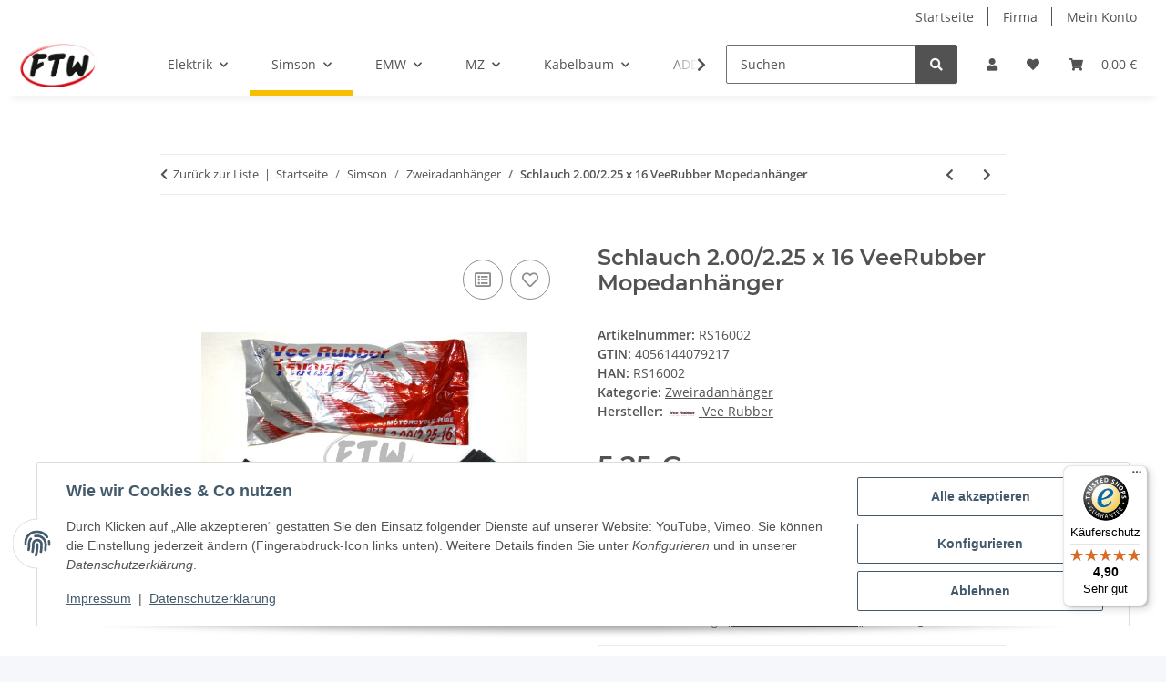

--- FILE ---
content_type: text/javascript
request_url: https://widgets.trustedshops.com/js/X15A85D13152450144B6B63E406C26B6F.js
body_size: 1284
content:
((e,t)=>{const a={shopInfo:{tsId:"X15A85D13152450144B6B63E406C26B6F",name:"moped-werner.de",url:"www.moped-werner.de",language:"de",targetMarket:"DEU",ratingVariant:"WIDGET",eTrustedIds:{accountId:"acc-ac36a1b1-23ca-491f-a710-69d54f70f9f9",channelId:"chl-67385ee5-8d54-4271-b923-17f1a9155409"},buyerProtection:{certificateType:"CLASSIC",certificateState:"PRODUCTION",mainProtectionCurrency:"EUR",classicProtectionAmount:100,maxProtectionDuration:30,plusProtectionAmount:2e4,basicProtectionAmount:100,firstCertified:"2013-06-11 00:00:00"},reviewSystem:{rating:{averageRating:4.9,averageRatingCount:30,overallRatingCount:390,distribution:{oneStar:0,twoStars:0,threeStars:0,fourStars:3,fiveStars:27}},reviews:[{average:5,buyerStatement:"Schnelle Lieferung. Teile wie beschrieben.",rawChangeDate:"2025-12-14T20:03:57.000Z",changeDate:"14.12.2025",transactionDate:"7.12.2025"},{average:5,rawChangeDate:"2025-12-08T19:49:50.000Z",changeDate:"8.12.2025",transactionDate:"1.12.2025"},{average:5,buyerStatement:"Top!!!",rawChangeDate:"2025-10-28T05:09:03.000Z",changeDate:"28.10.2025"}]},features:["MARS_QUESTIONNAIRE","MARS_PUBLIC_QUESTIONNAIRE","MARS_REVIEWS","MARS_EVENTS","DISABLE_REVIEWREQUEST_SENDING","SHOP_CONSUMER_MEMBERSHIP","GUARANTEE_RECOG_CLASSIC_INTEGRATION"],consentManagementType:"OFF",urls:{profileUrl:"https://www.trustedshops.de/bewertung/info_X15A85D13152450144B6B63E406C26B6F.html",profileUrlLegalSection:"https://www.trustedshops.de/bewertung/info_X15A85D13152450144B6B63E406C26B6F.html#legal-info",reviewLegalUrl:"https://help.etrusted.com/hc/de/articles/23970864566162"},contractStartDate:"2013-04-11 00:00:00",shopkeeper:{name:"Detlef Werner",street:"Zeitzer Weg 45",country:"DE",city:"Zeitz OT Nonnewitz",zip:"06711"},displayVariant:"full",variant:"full",twoLetterCountryCode:"DE"},"process.env":{STAGE:"prod"},externalConfig:{trustbadgeScriptUrl:"https://widgets.trustedshops.com/assets/trustbadge.js",cdnDomain:"widgets.trustedshops.com"},elementIdSuffix:"-98e3dadd90eb493088abdc5597a70810",buildTimestamp:"2026-01-04T05:14:08.484Z",buildStage:"prod"},r=a=>{const{trustbadgeScriptUrl:r}=a.externalConfig;let n=t.querySelector(`script[src="${r}"]`);n&&t.body.removeChild(n),n=t.createElement("script"),n.src=r,n.charset="utf-8",n.setAttribute("data-type","trustbadge-business-logic"),n.onerror=()=>{throw new Error(`The Trustbadge script could not be loaded from ${r}. Have you maybe selected an invalid TSID?`)},n.onload=()=>{e.trustbadge?.load(a)},t.body.appendChild(n)};"complete"===t.readyState?r(a):e.addEventListener("load",(()=>{r(a)}))})(window,document);